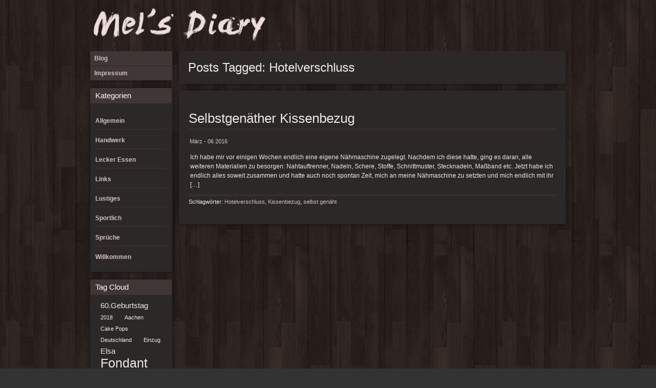

--- FILE ---
content_type: text/html; charset=UTF-8
request_url: https://www.mels-diary.de/tag/hotelverschluss/
body_size: 8155
content:
<!DOCTYPE html>
<html lang="de">
<head>
<meta charset="UTF-8"/>
<meta name="viewport" content="initial-scale=1,user-scalable=no,maximum-scale=1">
<link rel="pingback" href="https://www.mels-diary.de/xmlrpc.php" />
<title>Hotelverschluss &#8211; Mel&#039;s Diary</title>
<meta name='robots' content='max-image-preview:large' />
<link rel="alternate" type="application/rss+xml" title="Mel&#039;s Diary &raquo; Feed" href="https://www.mels-diary.de/feed/" />
<link rel="alternate" type="application/rss+xml" title="Mel&#039;s Diary &raquo; Kommentar-Feed" href="https://www.mels-diary.de/comments/feed/" />
<link rel="alternate" type="application/rss+xml" title="Mel&#039;s Diary &raquo; Hotelverschluss Schlagwort-Feed" href="https://www.mels-diary.de/tag/hotelverschluss/feed/" />
<style id='wp-img-auto-sizes-contain-inline-css' type='text/css'>
img:is([sizes=auto i],[sizes^="auto," i]){contain-intrinsic-size:3000px 1500px}
/*# sourceURL=wp-img-auto-sizes-contain-inline-css */
</style>
<style id='wp-emoji-styles-inline-css' type='text/css'>

	img.wp-smiley, img.emoji {
		display: inline !important;
		border: none !important;
		box-shadow: none !important;
		height: 1em !important;
		width: 1em !important;
		margin: 0 0.07em !important;
		vertical-align: -0.1em !important;
		background: none !important;
		padding: 0 !important;
	}
/*# sourceURL=wp-emoji-styles-inline-css */
</style>
<style id='wp-block-library-inline-css' type='text/css'>
:root{--wp-block-synced-color:#7a00df;--wp-block-synced-color--rgb:122,0,223;--wp-bound-block-color:var(--wp-block-synced-color);--wp-editor-canvas-background:#ddd;--wp-admin-theme-color:#007cba;--wp-admin-theme-color--rgb:0,124,186;--wp-admin-theme-color-darker-10:#006ba1;--wp-admin-theme-color-darker-10--rgb:0,107,160.5;--wp-admin-theme-color-darker-20:#005a87;--wp-admin-theme-color-darker-20--rgb:0,90,135;--wp-admin-border-width-focus:2px}@media (min-resolution:192dpi){:root{--wp-admin-border-width-focus:1.5px}}.wp-element-button{cursor:pointer}:root .has-very-light-gray-background-color{background-color:#eee}:root .has-very-dark-gray-background-color{background-color:#313131}:root .has-very-light-gray-color{color:#eee}:root .has-very-dark-gray-color{color:#313131}:root .has-vivid-green-cyan-to-vivid-cyan-blue-gradient-background{background:linear-gradient(135deg,#00d084,#0693e3)}:root .has-purple-crush-gradient-background{background:linear-gradient(135deg,#34e2e4,#4721fb 50%,#ab1dfe)}:root .has-hazy-dawn-gradient-background{background:linear-gradient(135deg,#faaca8,#dad0ec)}:root .has-subdued-olive-gradient-background{background:linear-gradient(135deg,#fafae1,#67a671)}:root .has-atomic-cream-gradient-background{background:linear-gradient(135deg,#fdd79a,#004a59)}:root .has-nightshade-gradient-background{background:linear-gradient(135deg,#330968,#31cdcf)}:root .has-midnight-gradient-background{background:linear-gradient(135deg,#020381,#2874fc)}:root{--wp--preset--font-size--normal:16px;--wp--preset--font-size--huge:42px}.has-regular-font-size{font-size:1em}.has-larger-font-size{font-size:2.625em}.has-normal-font-size{font-size:var(--wp--preset--font-size--normal)}.has-huge-font-size{font-size:var(--wp--preset--font-size--huge)}.has-text-align-center{text-align:center}.has-text-align-left{text-align:left}.has-text-align-right{text-align:right}.has-fit-text{white-space:nowrap!important}#end-resizable-editor-section{display:none}.aligncenter{clear:both}.items-justified-left{justify-content:flex-start}.items-justified-center{justify-content:center}.items-justified-right{justify-content:flex-end}.items-justified-space-between{justify-content:space-between}.screen-reader-text{border:0;clip-path:inset(50%);height:1px;margin:-1px;overflow:hidden;padding:0;position:absolute;width:1px;word-wrap:normal!important}.screen-reader-text:focus{background-color:#ddd;clip-path:none;color:#444;display:block;font-size:1em;height:auto;left:5px;line-height:normal;padding:15px 23px 14px;text-decoration:none;top:5px;width:auto;z-index:100000}html :where(.has-border-color){border-style:solid}html :where([style*=border-top-color]){border-top-style:solid}html :where([style*=border-right-color]){border-right-style:solid}html :where([style*=border-bottom-color]){border-bottom-style:solid}html :where([style*=border-left-color]){border-left-style:solid}html :where([style*=border-width]){border-style:solid}html :where([style*=border-top-width]){border-top-style:solid}html :where([style*=border-right-width]){border-right-style:solid}html :where([style*=border-bottom-width]){border-bottom-style:solid}html :where([style*=border-left-width]){border-left-style:solid}html :where(img[class*=wp-image-]){height:auto;max-width:100%}:where(figure){margin:0 0 1em}html :where(.is-position-sticky){--wp-admin--admin-bar--position-offset:var(--wp-admin--admin-bar--height,0px)}@media screen and (max-width:600px){html :where(.is-position-sticky){--wp-admin--admin-bar--position-offset:0px}}

/*# sourceURL=wp-block-library-inline-css */
</style><style id='global-styles-inline-css' type='text/css'>
:root{--wp--preset--aspect-ratio--square: 1;--wp--preset--aspect-ratio--4-3: 4/3;--wp--preset--aspect-ratio--3-4: 3/4;--wp--preset--aspect-ratio--3-2: 3/2;--wp--preset--aspect-ratio--2-3: 2/3;--wp--preset--aspect-ratio--16-9: 16/9;--wp--preset--aspect-ratio--9-16: 9/16;--wp--preset--color--black: #000000;--wp--preset--color--cyan-bluish-gray: #abb8c3;--wp--preset--color--white: #ffffff;--wp--preset--color--pale-pink: #f78da7;--wp--preset--color--vivid-red: #cf2e2e;--wp--preset--color--luminous-vivid-orange: #ff6900;--wp--preset--color--luminous-vivid-amber: #fcb900;--wp--preset--color--light-green-cyan: #7bdcb5;--wp--preset--color--vivid-green-cyan: #00d084;--wp--preset--color--pale-cyan-blue: #8ed1fc;--wp--preset--color--vivid-cyan-blue: #0693e3;--wp--preset--color--vivid-purple: #9b51e0;--wp--preset--gradient--vivid-cyan-blue-to-vivid-purple: linear-gradient(135deg,rgb(6,147,227) 0%,rgb(155,81,224) 100%);--wp--preset--gradient--light-green-cyan-to-vivid-green-cyan: linear-gradient(135deg,rgb(122,220,180) 0%,rgb(0,208,130) 100%);--wp--preset--gradient--luminous-vivid-amber-to-luminous-vivid-orange: linear-gradient(135deg,rgb(252,185,0) 0%,rgb(255,105,0) 100%);--wp--preset--gradient--luminous-vivid-orange-to-vivid-red: linear-gradient(135deg,rgb(255,105,0) 0%,rgb(207,46,46) 100%);--wp--preset--gradient--very-light-gray-to-cyan-bluish-gray: linear-gradient(135deg,rgb(238,238,238) 0%,rgb(169,184,195) 100%);--wp--preset--gradient--cool-to-warm-spectrum: linear-gradient(135deg,rgb(74,234,220) 0%,rgb(151,120,209) 20%,rgb(207,42,186) 40%,rgb(238,44,130) 60%,rgb(251,105,98) 80%,rgb(254,248,76) 100%);--wp--preset--gradient--blush-light-purple: linear-gradient(135deg,rgb(255,206,236) 0%,rgb(152,150,240) 100%);--wp--preset--gradient--blush-bordeaux: linear-gradient(135deg,rgb(254,205,165) 0%,rgb(254,45,45) 50%,rgb(107,0,62) 100%);--wp--preset--gradient--luminous-dusk: linear-gradient(135deg,rgb(255,203,112) 0%,rgb(199,81,192) 50%,rgb(65,88,208) 100%);--wp--preset--gradient--pale-ocean: linear-gradient(135deg,rgb(255,245,203) 0%,rgb(182,227,212) 50%,rgb(51,167,181) 100%);--wp--preset--gradient--electric-grass: linear-gradient(135deg,rgb(202,248,128) 0%,rgb(113,206,126) 100%);--wp--preset--gradient--midnight: linear-gradient(135deg,rgb(2,3,129) 0%,rgb(40,116,252) 100%);--wp--preset--font-size--small: 13px;--wp--preset--font-size--medium: 20px;--wp--preset--font-size--large: 36px;--wp--preset--font-size--x-large: 42px;--wp--preset--spacing--20: 0.44rem;--wp--preset--spacing--30: 0.67rem;--wp--preset--spacing--40: 1rem;--wp--preset--spacing--50: 1.5rem;--wp--preset--spacing--60: 2.25rem;--wp--preset--spacing--70: 3.38rem;--wp--preset--spacing--80: 5.06rem;--wp--preset--shadow--natural: 6px 6px 9px rgba(0, 0, 0, 0.2);--wp--preset--shadow--deep: 12px 12px 50px rgba(0, 0, 0, 0.4);--wp--preset--shadow--sharp: 6px 6px 0px rgba(0, 0, 0, 0.2);--wp--preset--shadow--outlined: 6px 6px 0px -3px rgb(255, 255, 255), 6px 6px rgb(0, 0, 0);--wp--preset--shadow--crisp: 6px 6px 0px rgb(0, 0, 0);}:where(.is-layout-flex){gap: 0.5em;}:where(.is-layout-grid){gap: 0.5em;}body .is-layout-flex{display: flex;}.is-layout-flex{flex-wrap: wrap;align-items: center;}.is-layout-flex > :is(*, div){margin: 0;}body .is-layout-grid{display: grid;}.is-layout-grid > :is(*, div){margin: 0;}:where(.wp-block-columns.is-layout-flex){gap: 2em;}:where(.wp-block-columns.is-layout-grid){gap: 2em;}:where(.wp-block-post-template.is-layout-flex){gap: 1.25em;}:where(.wp-block-post-template.is-layout-grid){gap: 1.25em;}.has-black-color{color: var(--wp--preset--color--black) !important;}.has-cyan-bluish-gray-color{color: var(--wp--preset--color--cyan-bluish-gray) !important;}.has-white-color{color: var(--wp--preset--color--white) !important;}.has-pale-pink-color{color: var(--wp--preset--color--pale-pink) !important;}.has-vivid-red-color{color: var(--wp--preset--color--vivid-red) !important;}.has-luminous-vivid-orange-color{color: var(--wp--preset--color--luminous-vivid-orange) !important;}.has-luminous-vivid-amber-color{color: var(--wp--preset--color--luminous-vivid-amber) !important;}.has-light-green-cyan-color{color: var(--wp--preset--color--light-green-cyan) !important;}.has-vivid-green-cyan-color{color: var(--wp--preset--color--vivid-green-cyan) !important;}.has-pale-cyan-blue-color{color: var(--wp--preset--color--pale-cyan-blue) !important;}.has-vivid-cyan-blue-color{color: var(--wp--preset--color--vivid-cyan-blue) !important;}.has-vivid-purple-color{color: var(--wp--preset--color--vivid-purple) !important;}.has-black-background-color{background-color: var(--wp--preset--color--black) !important;}.has-cyan-bluish-gray-background-color{background-color: var(--wp--preset--color--cyan-bluish-gray) !important;}.has-white-background-color{background-color: var(--wp--preset--color--white) !important;}.has-pale-pink-background-color{background-color: var(--wp--preset--color--pale-pink) !important;}.has-vivid-red-background-color{background-color: var(--wp--preset--color--vivid-red) !important;}.has-luminous-vivid-orange-background-color{background-color: var(--wp--preset--color--luminous-vivid-orange) !important;}.has-luminous-vivid-amber-background-color{background-color: var(--wp--preset--color--luminous-vivid-amber) !important;}.has-light-green-cyan-background-color{background-color: var(--wp--preset--color--light-green-cyan) !important;}.has-vivid-green-cyan-background-color{background-color: var(--wp--preset--color--vivid-green-cyan) !important;}.has-pale-cyan-blue-background-color{background-color: var(--wp--preset--color--pale-cyan-blue) !important;}.has-vivid-cyan-blue-background-color{background-color: var(--wp--preset--color--vivid-cyan-blue) !important;}.has-vivid-purple-background-color{background-color: var(--wp--preset--color--vivid-purple) !important;}.has-black-border-color{border-color: var(--wp--preset--color--black) !important;}.has-cyan-bluish-gray-border-color{border-color: var(--wp--preset--color--cyan-bluish-gray) !important;}.has-white-border-color{border-color: var(--wp--preset--color--white) !important;}.has-pale-pink-border-color{border-color: var(--wp--preset--color--pale-pink) !important;}.has-vivid-red-border-color{border-color: var(--wp--preset--color--vivid-red) !important;}.has-luminous-vivid-orange-border-color{border-color: var(--wp--preset--color--luminous-vivid-orange) !important;}.has-luminous-vivid-amber-border-color{border-color: var(--wp--preset--color--luminous-vivid-amber) !important;}.has-light-green-cyan-border-color{border-color: var(--wp--preset--color--light-green-cyan) !important;}.has-vivid-green-cyan-border-color{border-color: var(--wp--preset--color--vivid-green-cyan) !important;}.has-pale-cyan-blue-border-color{border-color: var(--wp--preset--color--pale-cyan-blue) !important;}.has-vivid-cyan-blue-border-color{border-color: var(--wp--preset--color--vivid-cyan-blue) !important;}.has-vivid-purple-border-color{border-color: var(--wp--preset--color--vivid-purple) !important;}.has-vivid-cyan-blue-to-vivid-purple-gradient-background{background: var(--wp--preset--gradient--vivid-cyan-blue-to-vivid-purple) !important;}.has-light-green-cyan-to-vivid-green-cyan-gradient-background{background: var(--wp--preset--gradient--light-green-cyan-to-vivid-green-cyan) !important;}.has-luminous-vivid-amber-to-luminous-vivid-orange-gradient-background{background: var(--wp--preset--gradient--luminous-vivid-amber-to-luminous-vivid-orange) !important;}.has-luminous-vivid-orange-to-vivid-red-gradient-background{background: var(--wp--preset--gradient--luminous-vivid-orange-to-vivid-red) !important;}.has-very-light-gray-to-cyan-bluish-gray-gradient-background{background: var(--wp--preset--gradient--very-light-gray-to-cyan-bluish-gray) !important;}.has-cool-to-warm-spectrum-gradient-background{background: var(--wp--preset--gradient--cool-to-warm-spectrum) !important;}.has-blush-light-purple-gradient-background{background: var(--wp--preset--gradient--blush-light-purple) !important;}.has-blush-bordeaux-gradient-background{background: var(--wp--preset--gradient--blush-bordeaux) !important;}.has-luminous-dusk-gradient-background{background: var(--wp--preset--gradient--luminous-dusk) !important;}.has-pale-ocean-gradient-background{background: var(--wp--preset--gradient--pale-ocean) !important;}.has-electric-grass-gradient-background{background: var(--wp--preset--gradient--electric-grass) !important;}.has-midnight-gradient-background{background: var(--wp--preset--gradient--midnight) !important;}.has-small-font-size{font-size: var(--wp--preset--font-size--small) !important;}.has-medium-font-size{font-size: var(--wp--preset--font-size--medium) !important;}.has-large-font-size{font-size: var(--wp--preset--font-size--large) !important;}.has-x-large-font-size{font-size: var(--wp--preset--font-size--x-large) !important;}
/*# sourceURL=global-styles-inline-css */
</style>

<style id='classic-theme-styles-inline-css' type='text/css'>
/*! This file is auto-generated */
.wp-block-button__link{color:#fff;background-color:#32373c;border-radius:9999px;box-shadow:none;text-decoration:none;padding:calc(.667em + 2px) calc(1.333em + 2px);font-size:1.125em}.wp-block-file__button{background:#32373c;color:#fff;text-decoration:none}
/*# sourceURL=/wp-includes/css/classic-themes.min.css */
</style>
<link rel='stylesheet' id='main_style-css' href='https://www.mels-diary.de/wp-content/themes/mountain-creek/style.css?ver=6.9' type='text/css' media='all' />
<link rel='stylesheet' id='responsive_style-css' href='https://www.mels-diary.de/wp-content/themes/mountain-creek/responsive.css?ver=6.9' type='text/css' media='all' />
<script type="text/javascript" src="https://www.mels-diary.de/wp-includes/js/jquery/jquery.min.js?ver=3.7.1" id="jquery-core-js"></script>
<script type="text/javascript" src="https://www.mels-diary.de/wp-includes/js/jquery/jquery-migrate.min.js?ver=3.4.1" id="jquery-migrate-js"></script>
<link rel="https://api.w.org/" href="https://www.mels-diary.de/wp-json/" /><link rel="alternate" title="JSON" type="application/json" href="https://www.mels-diary.de/wp-json/wp/v2/tags/25" /><link rel="EditURI" type="application/rsd+xml" title="RSD" href="https://www.mels-diary.de/xmlrpc.php?rsd" />
<meta name="generator" content="WordPress 6.9" />
<style type="text/css" id="custom-background-css">
body.custom-background { background-image: url("https://www.mels-diary.de/wp-content/themes/mountain-creek/images/mc/back.png"); background-position: left top; background-size: auto; background-repeat: repeat; background-attachment: fixed; }
</style>
	</head>
<body class="archive tag tag-hotelverschluss tag-25 custom-background wp-theme-mountain-creek">
<div id="wrapper">
      <div id="header">
      	<a href="https://www.mels-diary.de">
			<img src="https://www.mels-diary.de/wp-content/uploads/2013/11/cropped-mels-diary.png" width="430" height="68" alt="Mel&#039;s Diary" />
            </a>                               
            <div class="header-bot">
                  <div class="social"><ul>
<li class="page_item page-item-16"><a href="https://www.mels-diary.de/impressum/">Impressum</a></li>
</ul></div>
            </div>            
            	<div class="sidebar hide-large">
					<a href="#" id="pull">
						Menu					</a>
            <ul id="menu-navigation" class="sidebar-nav rounds"><li id="menu-item-43" class="menu-item menu-item-type-custom menu-item-object-custom menu-item-43"><a href="/"><span class="screen-reader-text">Blog</span></a></li>
<li id="menu-item-42" class="menu-item menu-item-type-post_type menu-item-object-page menu-item-42"><a href="https://www.mels-diary.de/impressum/"><span class="screen-reader-text">Impressum</span></a></li>
</ul>            </div>
      </div>      
	<div id="container">                       
			<div id="content">
				<div class="col-two"> 
					<div class="post-wrap rounds">
						<div class="postcat rounds">
						   <h2>
							   Posts Tagged: Hotelverschluss						   </h2>  
					    </div>
	  			   </div>                                                                                 
	  			   	  			   		<div class="post-wrap rounds">
		  			   		<div class="post rounds">
			  			   		<h2>
			  			   			<a href="https://www.mels-diary.de/selbstgenaether-kissenbezug/">
			  			   				Selbstgenäther Kissenbezug			  			   			</a>
			  			   		</h2>
			  			   		<p class="meta-common">
			  			   			März - 06 2016			  			   		</p>
			  			   		<div style="clear:both"></div>
			  			   			<div class="post-data">
				  			   							  			   			<p>Ich habe mir vor einigen Wochen endlich eine eigene Nähmaschine zugelegt. Nachdem ich diese hatte, ging es daran, alle weiteren Materialien zu besorgen: Nahtauftrenner, Nadeln, Schere, Stoffe, Schnittmuster, Stecknadeln, Maßband etc. Jetzt habe ich endlich alles soweit zusammen und hatte auch noch spontan Zeit, mich an meine Nähmaschine zu setzten und mich endlich mit ihr [&hellip;]</p>
				  			   			<div style="clear:both"></div>
	                                </div>
	                                 <div class="tags">
	                                 	Schlagwörter: <a href="https://www.mels-diary.de/tag/hotelverschluss/" rel="tag">Hotelverschluss</a>, <a href="https://www.mels-diary.de/tag/kissenbezug/" rel="tag">Kissenbezug</a>, <a href="https://www.mels-diary.de/tag/selbst-genaeht/" rel="tag">selbst genäht</a>	                                 </div>     
	                              </div>
	                        </div>
                       		               <span  style="float:right;">
					   					  </span>
					        
                  	</div>              
                  <div class="col-one">
                  	 <div class="sidebar">
	<ul id="menu-navigation-1" class="sidebar-nav rounds hide-small"><li class="menu-item menu-item-type-custom menu-item-object-custom menu-item-43"><a href="/">Blog</a></li>
<li class="menu-item menu-item-type-post_type menu-item-object-page menu-item-42"><a href="https://www.mels-diary.de/impressum/">Impressum</a></li>
</ul>	<div class="hot-news rounds"><h4>Kategorien</h4>
			<ul>
					<li class="cat-item cat-item-1"><a href="https://www.mels-diary.de/category/allgemein/">Allgemein</a>
</li>
	<li class="cat-item cat-item-15"><a href="https://www.mels-diary.de/category/handwerk/">Handwerk</a>
</li>
	<li class="cat-item cat-item-3"><a href="https://www.mels-diary.de/category/lecker-essen/">Lecker Essen</a>
</li>
	<li class="cat-item cat-item-14"><a href="https://www.mels-diary.de/category/links/">Links</a>
</li>
	<li class="cat-item cat-item-6"><a href="https://www.mels-diary.de/category/lustiges/">Lustiges</a>
</li>
	<li class="cat-item cat-item-12"><a href="https://www.mels-diary.de/category/sportlich/">Sportlich</a>
</li>
	<li class="cat-item cat-item-13"><a href="https://www.mels-diary.de/category/sprueche/">Sprüche</a>
</li>
	<li class="cat-item cat-item-2"><a href="https://www.mels-diary.de/category/willkommen/">Willkommen</a>
</li>
			</ul>

			</div><div class="hot-news rounds"><h4>Tag Cloud</h4><div class="tagcloud"><a href="https://www.mels-diary.de/tag/60-geburtstag/" class="tag-cloud-link tag-link-27 tag-link-position-1" style="font-size: 11.6pt;" aria-label="60.Geburtstag (2 Einträge)">60.Geburtstag</a>
<a href="https://www.mels-diary.de/tag/2018/" class="tag-cloud-link tag-link-70 tag-link-position-2" style="font-size: 8pt;" aria-label="2018 (1 Eintrag)">2018</a>
<a href="https://www.mels-diary.de/tag/aachen/" class="tag-cloud-link tag-link-69 tag-link-position-3" style="font-size: 8pt;" aria-label="Aachen (1 Eintrag)">Aachen</a>
<a href="https://www.mels-diary.de/tag/cake-pops/" class="tag-cloud-link tag-link-45 tag-link-position-4" style="font-size: 8pt;" aria-label="Cake Pops (1 Eintrag)">Cake Pops</a>
<a href="https://www.mels-diary.de/tag/deutschland/" class="tag-cloud-link tag-link-64 tag-link-position-5" style="font-size: 8pt;" aria-label="Deutschland (1 Eintrag)">Deutschland</a>
<a href="https://www.mels-diary.de/tag/einzug/" class="tag-cloud-link tag-link-31 tag-link-position-6" style="font-size: 8pt;" aria-label="Einzug (1 Eintrag)">Einzug</a>
<a href="https://www.mels-diary.de/tag/elsa/" class="tag-cloud-link tag-link-47 tag-link-position-7" style="font-size: 11.6pt;" aria-label="Elsa (2 Einträge)">Elsa</a>
<a href="https://www.mels-diary.de/tag/fondant/" class="tag-cloud-link tag-link-52 tag-link-position-8" style="font-size: 19pt;" aria-label="Fondant (6 Einträge)">Fondant</a>
<a href="https://www.mels-diary.de/tag/fondanttorte/" class="tag-cloud-link tag-link-26 tag-link-position-9" style="font-size: 22pt;" aria-label="Fondanttorte (9 Einträge)">Fondanttorte</a>
<a href="https://www.mels-diary.de/tag/fontanttorte/" class="tag-cloud-link tag-link-56 tag-link-position-10" style="font-size: 8pt;" aria-label="Fontanttorte (1 Eintrag)">Fontanttorte</a>
<a href="https://www.mels-diary.de/tag/frozen/" class="tag-cloud-link tag-link-46 tag-link-position-11" style="font-size: 11.6pt;" aria-label="Frozen (2 Einträge)">Frozen</a>
<a href="https://www.mels-diary.de/tag/fruehlingskuchen/" class="tag-cloud-link tag-link-50 tag-link-position-12" style="font-size: 8pt;" aria-label="Frühlingskuchen (1 Eintrag)">Frühlingskuchen</a>
<a href="https://www.mels-diary.de/tag/fussball/" class="tag-cloud-link tag-link-63 tag-link-position-13" style="font-size: 8pt;" aria-label="Fußball (1 Eintrag)">Fußball</a>
<a href="https://www.mels-diary.de/tag/geburtstag/" class="tag-cloud-link tag-link-29 tag-link-position-14" style="font-size: 17.6pt;" aria-label="Geburtstag (5 Einträge)">Geburtstag</a>
<a href="https://www.mels-diary.de/tag/geburtstagstorte/" class="tag-cloud-link tag-link-55 tag-link-position-15" style="font-size: 8pt;" aria-label="Geburtstagstorte (1 Eintrag)">Geburtstagstorte</a>
<a href="https://www.mels-diary.de/tag/haus/" class="tag-cloud-link tag-link-32 tag-link-position-16" style="font-size: 8pt;" aria-label="Haus (1 Eintrag)">Haus</a>
<a href="https://www.mels-diary.de/tag/hotelverschluss/" class="tag-cloud-link tag-link-25 tag-link-position-17" style="font-size: 8pt;" aria-label="Hotelverschluss (1 Eintrag)">Hotelverschluss</a>
<a href="https://www.mels-diary.de/tag/jeans/" class="tag-cloud-link tag-link-18 tag-link-position-18" style="font-size: 8pt;" aria-label="Jeans (1 Eintrag)">Jeans</a>
<a href="https://www.mels-diary.de/tag/jeanstasche/" class="tag-cloud-link tag-link-16 tag-link-position-19" style="font-size: 8pt;" aria-label="Jeanstasche (1 Eintrag)">Jeanstasche</a>
<a href="https://www.mels-diary.de/tag/kaffee/" class="tag-cloud-link tag-link-7 tag-link-position-20" style="font-size: 8pt;" aria-label="Kaffee (1 Eintrag)">Kaffee</a>
<a href="https://www.mels-diary.de/tag/kissenbezug/" class="tag-cloud-link tag-link-23 tag-link-position-21" style="font-size: 14pt;" aria-label="Kissenbezug (3 Einträge)">Kissenbezug</a>
<a href="https://www.mels-diary.de/tag/kommunion/" class="tag-cloud-link tag-link-54 tag-link-position-22" style="font-size: 8pt;" aria-label="Kommunion (1 Eintrag)">Kommunion</a>
<a href="https://www.mels-diary.de/tag/kreativ/" class="tag-cloud-link tag-link-19 tag-link-position-23" style="font-size: 8pt;" aria-label="kreativ (1 Eintrag)">kreativ</a>
<a href="https://www.mels-diary.de/tag/kuchen/" class="tag-cloud-link tag-link-53 tag-link-position-24" style="font-size: 16pt;" aria-label="Kuchen (4 Einträge)">Kuchen</a>
<a href="https://www.mels-diary.de/tag/koerperwelten/" class="tag-cloud-link tag-link-68 tag-link-position-25" style="font-size: 8pt;" aria-label="Körperwelten (1 Eintrag)">Körperwelten</a>
<a href="https://www.mels-diary.de/tag/mathelehrer/" class="tag-cloud-link tag-link-58 tag-link-position-26" style="font-size: 8pt;" aria-label="Mathelehrer (1 Eintrag)">Mathelehrer</a>
<a href="https://www.mels-diary.de/tag/organiser/" class="tag-cloud-link tag-link-20 tag-link-position-27" style="font-size: 8pt;" aria-label="Organiser (1 Eintrag)">Organiser</a>
<a href="https://www.mels-diary.de/tag/pferd/" class="tag-cloud-link tag-link-66 tag-link-position-28" style="font-size: 8pt;" aria-label="Pferd (1 Eintrag)">Pferd</a>
<a href="https://www.mels-diary.de/tag/ruhestand/" class="tag-cloud-link tag-link-60 tag-link-position-29" style="font-size: 8pt;" aria-label="Ruhestand (1 Eintrag)">Ruhestand</a>
<a href="https://www.mels-diary.de/tag/schmetterlinge/" class="tag-cloud-link tag-link-28 tag-link-position-30" style="font-size: 8pt;" aria-label="Schmetterlinge (1 Eintrag)">Schmetterlinge</a>
<a href="https://www.mels-diary.de/tag/schmetterlingskuchen/" class="tag-cloud-link tag-link-51 tag-link-position-31" style="font-size: 8pt;" aria-label="Schmetterlingskuchen (1 Eintrag)">Schmetterlingskuchen</a>
<a href="https://www.mels-diary.de/tag/schultuete/" class="tag-cloud-link tag-link-65 tag-link-position-32" style="font-size: 8pt;" aria-label="Schultüte (1 Eintrag)">Schultüte</a>
<a href="https://www.mels-diary.de/tag/scrabbel/" class="tag-cloud-link tag-link-59 tag-link-position-33" style="font-size: 8pt;" aria-label="Scrabbel (1 Eintrag)">Scrabbel</a>
<a href="https://www.mels-diary.de/tag/selber-machen/" class="tag-cloud-link tag-link-21 tag-link-position-34" style="font-size: 21pt;" aria-label="selber machen (8 Einträge)">selber machen</a>
<a href="https://www.mels-diary.de/tag/selber-naehen/" class="tag-cloud-link tag-link-17 tag-link-position-35" style="font-size: 11.6pt;" aria-label="selber nähen (2 Einträge)">selber nähen</a>
<a href="https://www.mels-diary.de/tag/selbst-genaegt/" class="tag-cloud-link tag-link-49 tag-link-position-36" style="font-size: 8pt;" aria-label="selbst genägt (1 Eintrag)">selbst genägt</a>
<a href="https://www.mels-diary.de/tag/selbst-genaeht/" class="tag-cloud-link tag-link-24 tag-link-position-37" style="font-size: 14pt;" aria-label="selbst genäht (3 Einträge)">selbst genäht</a>
<a href="https://www.mels-diary.de/tag/sportlehrer/" class="tag-cloud-link tag-link-57 tag-link-position-38" style="font-size: 8pt;" aria-label="Sportlehrer (1 Eintrag)">Sportlehrer</a>
<a href="https://www.mels-diary.de/tag/sprache/" class="tag-cloud-link tag-link-61 tag-link-position-39" style="font-size: 8pt;" aria-label="Sprache (1 Eintrag)">Sprache</a>
<a href="https://www.mels-diary.de/tag/star-wars/" class="tag-cloud-link tag-link-30 tag-link-position-40" style="font-size: 8pt;" aria-label="Star Wars (1 Eintrag)">Star Wars</a>
<a href="https://www.mels-diary.de/tag/strasse/" class="tag-cloud-link tag-link-48 tag-link-position-41" style="font-size: 8pt;" aria-label="Straße (1 Eintrag)">Straße</a>
<a href="https://www.mels-diary.de/tag/torte/" class="tag-cloud-link tag-link-67 tag-link-position-42" style="font-size: 8pt;" aria-label="Torte (1 Eintrag)">Torte</a>
<a href="https://www.mels-diary.de/tag/wimpelkette/" class="tag-cloud-link tag-link-22 tag-link-position-43" style="font-size: 11.6pt;" aria-label="Wimpelkette (2 Einträge)">Wimpelkette</a>
<a href="https://www.mels-diary.de/tag/worte/" class="tag-cloud-link tag-link-62 tag-link-position-44" style="font-size: 8pt;" aria-label="Worte (1 Eintrag)">Worte</a>
<a href="https://www.mels-diary.de/tag/zeichen/" class="tag-cloud-link tag-link-9 tag-link-position-45" style="font-size: 8pt;" aria-label="Zeichen (1 Eintrag)">Zeichen</a></div>
</div></div>
   
                  </div>
            </div>
                     
      </div>
<div id="footer" class="rounds">
	<div id="foot" class="rounds">
		<div style="clear:both"></div>
			<p><a href="">Mel&#039;s Diary</a> byGorilla Themes</p>
		</div>            	
	</div>
</div>
<script type="speculationrules">
{"prefetch":[{"source":"document","where":{"and":[{"href_matches":"/*"},{"not":{"href_matches":["/wp-*.php","/wp-admin/*","/wp-content/uploads/*","/wp-content/*","/wp-content/plugins/*","/wp-content/themes/mountain-creek/*","/*\\?(.+)"]}},{"not":{"selector_matches":"a[rel~=\"nofollow\"]"}},{"not":{"selector_matches":".no-prefetch, .no-prefetch a"}}]},"eagerness":"conservative"}]}
</script>
<script type="text/javascript" src="https://www.mels-diary.de/wp-content/themes/mountain-creek/js/script.js?ver=6.9" id="script-js"></script>
<script type="text/javascript" src="https://www.mels-diary.de/wp-content/themes/mountain-creek/js/responsive.js?ver=6.9" id="responsive-js"></script>
<script id="wp-emoji-settings" type="application/json">
{"baseUrl":"https://s.w.org/images/core/emoji/17.0.2/72x72/","ext":".png","svgUrl":"https://s.w.org/images/core/emoji/17.0.2/svg/","svgExt":".svg","source":{"concatemoji":"https://www.mels-diary.de/wp-includes/js/wp-emoji-release.min.js?ver=6.9"}}
</script>
<script type="module">
/* <![CDATA[ */
/*! This file is auto-generated */
const a=JSON.parse(document.getElementById("wp-emoji-settings").textContent),o=(window._wpemojiSettings=a,"wpEmojiSettingsSupports"),s=["flag","emoji"];function i(e){try{var t={supportTests:e,timestamp:(new Date).valueOf()};sessionStorage.setItem(o,JSON.stringify(t))}catch(e){}}function c(e,t,n){e.clearRect(0,0,e.canvas.width,e.canvas.height),e.fillText(t,0,0);t=new Uint32Array(e.getImageData(0,0,e.canvas.width,e.canvas.height).data);e.clearRect(0,0,e.canvas.width,e.canvas.height),e.fillText(n,0,0);const a=new Uint32Array(e.getImageData(0,0,e.canvas.width,e.canvas.height).data);return t.every((e,t)=>e===a[t])}function p(e,t){e.clearRect(0,0,e.canvas.width,e.canvas.height),e.fillText(t,0,0);var n=e.getImageData(16,16,1,1);for(let e=0;e<n.data.length;e++)if(0!==n.data[e])return!1;return!0}function u(e,t,n,a){switch(t){case"flag":return n(e,"\ud83c\udff3\ufe0f\u200d\u26a7\ufe0f","\ud83c\udff3\ufe0f\u200b\u26a7\ufe0f")?!1:!n(e,"\ud83c\udde8\ud83c\uddf6","\ud83c\udde8\u200b\ud83c\uddf6")&&!n(e,"\ud83c\udff4\udb40\udc67\udb40\udc62\udb40\udc65\udb40\udc6e\udb40\udc67\udb40\udc7f","\ud83c\udff4\u200b\udb40\udc67\u200b\udb40\udc62\u200b\udb40\udc65\u200b\udb40\udc6e\u200b\udb40\udc67\u200b\udb40\udc7f");case"emoji":return!a(e,"\ud83e\u1fac8")}return!1}function f(e,t,n,a){let r;const o=(r="undefined"!=typeof WorkerGlobalScope&&self instanceof WorkerGlobalScope?new OffscreenCanvas(300,150):document.createElement("canvas")).getContext("2d",{willReadFrequently:!0}),s=(o.textBaseline="top",o.font="600 32px Arial",{});return e.forEach(e=>{s[e]=t(o,e,n,a)}),s}function r(e){var t=document.createElement("script");t.src=e,t.defer=!0,document.head.appendChild(t)}a.supports={everything:!0,everythingExceptFlag:!0},new Promise(t=>{let n=function(){try{var e=JSON.parse(sessionStorage.getItem(o));if("object"==typeof e&&"number"==typeof e.timestamp&&(new Date).valueOf()<e.timestamp+604800&&"object"==typeof e.supportTests)return e.supportTests}catch(e){}return null}();if(!n){if("undefined"!=typeof Worker&&"undefined"!=typeof OffscreenCanvas&&"undefined"!=typeof URL&&URL.createObjectURL&&"undefined"!=typeof Blob)try{var e="postMessage("+f.toString()+"("+[JSON.stringify(s),u.toString(),c.toString(),p.toString()].join(",")+"));",a=new Blob([e],{type:"text/javascript"});const r=new Worker(URL.createObjectURL(a),{name:"wpTestEmojiSupports"});return void(r.onmessage=e=>{i(n=e.data),r.terminate(),t(n)})}catch(e){}i(n=f(s,u,c,p))}t(n)}).then(e=>{for(const n in e)a.supports[n]=e[n],a.supports.everything=a.supports.everything&&a.supports[n],"flag"!==n&&(a.supports.everythingExceptFlag=a.supports.everythingExceptFlag&&a.supports[n]);var t;a.supports.everythingExceptFlag=a.supports.everythingExceptFlag&&!a.supports.flag,a.supports.everything||((t=a.source||{}).concatemoji?r(t.concatemoji):t.wpemoji&&t.twemoji&&(r(t.twemoji),r(t.wpemoji)))});
//# sourceURL=https://www.mels-diary.de/wp-includes/js/wp-emoji-loader.min.js
/* ]]> */
</script>
</body>
</html>

--- FILE ---
content_type: text/css
request_url: https://www.mels-diary.de/wp-content/themes/mountain-creek/style.css?ver=6.9
body_size: 27999
content:
/*
Theme Name: Mountain Creek
Theme URI: http://gorillathemes.com/mountain-creek-free-wordpress-theme/
Author: Gorilla Themes
Author URI: http://gorillathemes.com
Description: Mountain Creek theme for WordPress, a responsive theme with custom slideshow and beautiful dark colors ideal for Hotels, Resorts and Winter Lodges.
Version: 1.1.4
License: GNU General Public License v3.0
License URI: http://www.gnu.org/licenses/gpl-3.0.html
Tags: brown, tan,two-columns, left-sidebar, custom-header, custom-menu, featured-images, translation-ready
Mountain Creek WordPress Theme, Copyright 2016 Gorilla Themes (email: support@gorillathemes.com)
This program is free software; you can redistribute it and/or modify it under the terms of the GNU General Public License version 3, as published by the Free Software Foundation.
*/
/*****CSS RESET*******/
html, body, div, span, applet, object, iframe,
h1, h2, h3, h4, h5, h6, p, blockquote, pre,
a, abbr, acronym, address, big, cite, code,
del, dfn, em, font, img, ins, kbd, q, s, samp,
small, strike, strong, sub, sup, tt, var,
b, u, i, center,
dl, dt, dd, 
fieldset, form, label, legend,
table, caption, tbody, tfoot, thead, tr, th, td {
    margin: 0;
    padding: 0;
    border: 0;
    outline: 0;
    font-size: 100%;
    vertical-align: baseline;
    background: transparent;
}

body {
    line-height: 1;
}

.sticky {
}

blockquote {
    margin: 1.5em 10px;
    padding: .5em 10px;
    quotes: "\201C""\201D""\2018""\2019";
    font-size: 1.2em;
    color: #cfc0c0;
}

blockquote:before {
    color: #cfc0c0;
    content: open-quote;
    font-size: 4em;
    line-height: .1em;
    margin-right: .25em;
    vertical-align: -.4em;
}

blockquote:after {
    color: #cfc0c0;
    content: close-quote;
    font-size: 4em;
    line-height: .1em;
    margin-left: .25em;
    vertical-align: -.5em;
}

blockquote p {
    display: inline;
}

table {
    line-height: 2;
    width: 100%;
}

td {
    border-top: 1px solid #746464;
    padding: 6px 10px 6px 0;
}

tbody, thead {
    padding: 5px;
    font-weight: bold;
}

th {
    text-transform: uppercase;
    font-size: 12px;
}

.col-two .post-wrap .post h2 {
    margin-top: 10px;
}

/* remember to define focus styles! */
:focus {
    outline: 0;
}

/* remember to highlight inserts somehow! */
ins {
    text-decoration: none;
}

del {
    text-decoration: line-through;
}

/* tables still need 'cellspacing="0"' in the markup */
table {
    border-collapse: collapse;
    border-spacing: 0;
    margin: 20px 0;
}

td {
    padding: 3px 0 0;
}

/* General Styles */
a {
    text-decoration: none;
    color: #cfc0c0;
}

body {
    color: #eaeaea!important;
    font: 13px Arial, sans-serif;
    line-height: 22px;
    background: #333 url(images/mc/back.png) top center repeat fixed;
}

h1,h2,h3,h4,h5,h6 {
    font-family: Georgia, "Times New Roman", Times, serif;
}

h1 {
    font-size: 30px;
}

h2 {
    font-size: 24px;
}

h3 {
    font-size: 18px;
}

h4 {
    font-size: 14px;
}

.ie8 h4 {
    font-size: 44px;
}

h5 {
    font-size: 12px;
}

h6 {
    font-size: 10px;
}

.rounds {
    -moz-border-radius: 3px;
    -webkit-border-radius: 3px;
    border-radius: 3px;
    overflow: hidden;
}

/** General Layout **/

#wrapper {
    width: 1000px;
    margin: 0px auto;
}

#header {
    width: 930px;
    height: 100px;
    margin: 0px auto 0px;
    position: relative;
}

#header img {
    padding-top: 15px;
}

#container {
    overflow: hidden;
    position: relative;
    z-index: 11;
    margin: 0 auto;
}

#container-blog {
    width: 964px;
    overflow: hidden;
    position: relative;
    z-index: 11;
}

.sidebar {
    width: 160px;
    float: left;
    margin: 0px 0px 0px 36px;
    z-index: 50;
}

#content {
    width: 752px;
    float: right;
    margin: 0px 36px 0px 0px;
    position: relative;
    z-index: 40;
}

#content-blog {
    width: 940px;
    float: right;
    margin: 0px 0px 0px 0px;
    position: relative;
    z-index: 40;
    margin: 0 auto;
}

#footer {
    margin: 0px 0px 0px 3px;
    height: 50px;
}

/** Header Styles **/

/*#header img { position: absolute; top: 14px; }*/
#header .title {
    position: absolute;
    top: 36px;
    left: 274px;
}

#header .header-bot {
    overflow: hidden;
    position: absolute;
    top: 10px;
    right: 10px;
    width: 600px;
}

#header .header-bot .social {
    float: right;
    overflow: hidden;
    height: 50px;
    position: relative;
    z-index: 12;
}

.ie7 #header .header-bot .social {
    top: 0px;
}

#header .header-bot .social li {
    width: 24px;
    height: 24px;
    float: left;
    padding: 0px;
    margin: 0px 0px 0px 9px;
    list-style: none;
}

#header .header-bot .social li a {
    display: inline-block;
    width: 24px;
    height: 24px;
    font-size: 0px;
    line-height: 0px;
}

#header .header-bot .social li.google a {
    background: url(images/social/google.png) no-repeat;
}

#header .header-bot .social li.vimeo a {
    background: url(images/social/vimeo.png) no-repeat;
}

#header .header-bot .social li.youtube a {
    background: url(images/social/youtube.png) no-repeat;
}

#header .header-bot .social li.facebook a {
    background: url(images/social/facebook.png) no-repeat;
}

#header .header-bot .social li.twitter a {
    background: url(images/social/twitter.png) no-repeat;
}

#header .header-bot .social li.flickr a {
    background: url(images/social/flickr.png) no-repeat;
}

#header .header-bot .social li.linkedin a {
    background: url(images/social/linkedin.png) no-repeat;
}

#header .header-bot .social li.pinterest a {
    background: url(images/social/pinterest.png) no-repeat;
}

#header .header-bot .social li.rss a {
    background: url(images/social/rss.png) no-repeat;
}

#header .header-bot .search {
    width: 300px;
    margin: 0px 0px 0px 15px;
    float: right;
}

#header .header-bot .search #s {
    width: 209px;
    height: 20px;
    padding: 3px 0px 3px 10px;
    color: #666;
    border: none;
    background: url(images/mc/search-field.png) no-repeat;
    vertical-align: bottom;
}

#header .header-bot .search #submit-search {
    width: 75px;
    height: 29px;
    background: url(images/mc/search-btn.png) left top no-repeat;
    border: none;
    position: relative;
    top: 0px;
    cursor: pointer;
}

#header .header-bot .search #submit-search:hover, #header .social li.search #submit-search:focus {
    background: url(images/mc/search-btn.png) left bottom no-repeat;
    cursor: pointer;
}

#searchform {
    padding: 10px;
}


/** Sidebar Styles **/

#searchform p input#s.field {
    background: #584747;
    color: #f1f1f1;
    width: 130px;
    margin: 0 0 5px 0;
    padding: 6px;
    -moz-border-radius: 3px;
    -webkit-border-radius: 3px;
    border-radius: 3px;
    border: none;
}

#searchform p input.submit {
    background: #413636;
    color: #eaeaea;
    border: 1px solid #332118;
    -moz-border-radius: 3px;
    -webkit-border-radius: 3px;
    border: none;
    padding: 6px;
    width: 60px;
}

#searchform p input.submit:hover {
    background: #594b4b;
    color: #eaeaea;
    border: 1px solid #332118;
    -moz-border-radius: 3px;
    -webkit-border-radius: 3px;
    border: none;
    padding: 6px;
    width: 60px;
    cursor: pointer;
}

#container .sidebar .sidebar-nav {
    padding: 0px 0px 0px;
    margin: 0px 0px 15px;
    background-color: #2d2828;
    overflow: visible;
    z-index: 51;
    -moz-box-shadow: 0px 0px 8px #111;
    -webkit-box-shadow: 0px 0px 8px #111;
    box-shadow: 0px 0px 8px #111;
}

.sidebar div {
    margin: 0px 0px 15px;
}

.sidebar .sidebar-nav ul {
    padding: 0;
    margin: 0;
}

.sidebar .sidebar-nav li {
    color: #eaeaea;
    background-color: #413636;
    height: auto;
    margin: 0px 0px 1px;
    position: relative;
    z-index: 52;
    list-style: none;

}

.sidebar .sidebar-nav li a {
    font: 12px  Arial, Helvetica, sans-serif;
    color: #cfc0c0;
    line-height: 28px;
    font-weight: bold;
    display: block;
    padding: 0px 8px 0px 8px;    
    -ms-word-wrap: break-word;
	word-wrap: break-word;
}

.sidebar .sidebar-nav ul li ul li {
    background: #413636;
    border-bottom: 1px solid #2d2828;
}

.sidebar-nav .current_page_item a {
    color: #eaeaea!important;
    text-decoration: none;
    cursor: pointer;
    background: #594b4b;
    display: block;
    height: auto;
}

.sidebar-nav .current-menu-item a {
    color: #eaeaea!important;
    text-decoration: none;
    cursor: pointer;
    background: #594b4b;
    display: block;
    height: auto;
}

.sidebar .sidebar-nav li ul {
    display: none;
    width: 155px;
    position: absolute;
    top: 0px;
    left: 160px;
    z-index: 200;
    border: none;
}

.sidebar .sidebar-nav li ul li {
    float: none;
    margin: 0px;
    height: auto;
    position: relative;
    background-color: #594b4b;
    color: #fff;
    border-bottom: 1px solid #413636;
}

.sidebar .sidebar-nav li ul li a {
    padding: 0px 25px 0px 15px;
}

.ie7 .sidebar .sidebar-nav li ul {
    left: 159px;
}

.ie7 .sidebar .sidebar-nav li ul li {
    margin: -6px 0px 0px;
}

.sidebar .hot-news {
    background: #2d2828;
    -moz-box-shadow: 0px 0px 8px #111;
    -webkit-box-shadow: 0px 0px 8px #111;
    box-shadow: 0px 0px 8px #111;
    color: #eaeaea;
}

.sidebar .hot-news h4 {
    width: 149px;
    height:auto;
    padding: 0px 0px 0px 10px;
    font: 15px Georgia, Arial, Helvetica, sans-serif;
    color: #fff;
    line-height: 30px;
    background: #413636;
}

.sidebar .hot-news ul {
    padding: 0px 10px 0px;
}

.sidebar .hot-news a {
    background: none!important;
    color: #eaeaea;
}

.sidebar .hot-news ul li {
    border-bottom: 1px solid #3f3535;
    padding: 10px 0px 5px;
    list-style: none;
    -ms-word-wrap: break-word;
	word-wrap: break-word;
}

.sidebar .hot-news ul li a {
    font: 12px arial, Geneva, sans-serif;
    line-height: 18px;
    color: #cfc0c0;
    font-weight: 600;
}

.sidebar .hot-news li a:hover, .sidebar .hot-news li a:focus {
    color: #cfc0c0;
    text-decoration: underline;
}

/** Content Styles **/
.photo-nav {
    width: 100px;
    float: left;
    display: block;
}

.photo-nav-sec {
    width: 100px;
    float: left;
    display: block;
}

.photo-nav-sec a {
    text-decoration: none!important;
    font-size: 12px;
}

.photo-nav a:hover {
    text-decoration: none!important;
    font-size: 12px;
    color: brown!important;
}

.photo-nav-sec a:hover {
    text-decoration: none!important;
    font-size: 12px;
    color: brown!important;
}

.gallery {
    margin: 0 auto!important;
    overflow: hidden;
    width: 100%;
}

.gallery .gallery-item {
    margin: 0 0px 16px 0;
    text-align: center;
}

.gallery img {
    border: none!important;
    background: none!important;
    width: 95%;
}

.gallery-item dd {
    padding: 10px;
}

.gallery .gallery-caption {
    margin-left: 0;
}

.gallery br {
    clear: both;
}

.col-2 {
    width: 50%;
}

.col-3 {
    width: 33.333%;
}

.col-4 {
    width: 25%;
}

.col-5 {
    width: 20%;
}

.col-6 {
    width: 16.666%;
}

.col-7 {
    width: 14.285%;
}

.col-8 {
    width: 12.5%;
}

.col-9 {
    width: 11.111%;
}

.col-two {
    width: 755px;
    float: right;
    position: relative;
}

.col-two .slider {
    position: relative;
    padding: 9px;
    margin: 0px 0px 15px;
    background: #2d2424;
    -moz-box-shadow: 1px 1px 8px #000;
    -webkit-box-shadow: 1px 1px 8px #000;
    box-shadow: 1px 1px 8px #000;
}

.col-two .slider .slides_container {
    position: relative;
    overflow: hidden;
    height: 309px;
    padding-left: 1px;
}

.col-two .slider .slidesjs-pagination {
    position: absolute;
    bottom: 8px;
    right: 20px;
    z-index: 100;
}

.col-two .slider .slidesjs-pagination li {
    float: left;
    margin: 0px 7px 0px 0px;
    list-style: none;
}

.col-two .slider .slidesjs-pagination li a {
    font-size: 0px;
    display: inline-block;
    width: 12px;
    height: 12px;
    background: url(images/mc/slider-bullit.png) no-repeat;
}

.col-two .slider .slidesjs-pagination li a.active {
    background: url(images/mc/slider-bullit-active.png) no-repeat;
}

.col-two .slider .slide {
    position: absolute;
    top: 0px;
    left: 0px;
    width: 743px;
    height: 291px;
    overflow: hidden;
}

.col-two .slider .slide img {
    -moz-border-radius: 3px;
    -webkit-border-radius: 3px;
    border-radius: 3px;
    overflow: hidden;
}

.col-two .slider .desc {
    width: 735px;
    height: 43px;
    padding: 8px 10px 0px;
    position: absolute;
    bottom: 0px;
    left: 0px;
    background: url(images/mc/slider-desc.png) repeat-x;
}

.col-two .slider .desc h4 {
    font-size: 22px;
    color: #fff;
    width: 480px;
    line-height: 38px;
    padding-left: 10px;
    font-weight: normal;
}

.col-two .post-wrap {
    background: #2d2828;
    padding: 9px;
    margin: 0px 0px 13px;
    -moz-box-shadow: 1px 1px 4px #000;
    -webkit-box-shadow: 1px 1px 8px #000;
    box-shadow: 0px 0px 8px #111;
}

.col-two .post-wrap .post {
    padding: 20px 10px 10px 10px;
    background: #2d2828;
    -ms-word-wrap: break-word;
	word-wrap: break-word;
}

.col-two .post-wrap .post h1 {
    font: 30px Georgia, Arial, Helvetica, sans-serif;
    padding: 10px 0px 10px 0px;
    border-bottom: double #3f3535;
    margin-bottom: 30px;
}

.col-two .post-wrap .post h2 {
    font: 26px Georgia, Arial, Helvetica, sans-serif;
    padding: 0px 0px 4px;
    border-bottom: double #3f3535;
    margin-bottom: 10px;
    -ms-word-wrap: break-word;
	word-wrap: break-word;
    
}

.col-two .post-wrap .post h2 a {
    font: 26px Georgia, Arial, Helvetica, sans-serif;
    color: #b7abab;
    padding: 0px 0px 10px;
}

.col-two .post-wrap .post .breadcrumb {
    padding: 0px;
    margin: 0;
    border: none;
}

.col-two .post-wrap .postcat h2 {
    font: 24px Georgia, Arial, Helvetica, sans-serif;
    padding: 0px 0px 0px;
}

.col-two .post-wrap .postcat {
    padding: 9px;
}

.col-two .post-wrap .post h2 a {
    color: #ece6e6;
}

.col-two .post-wrap .post h2 a:hover {
    color: #ece6e6;
    text-decoration: underline;
}

.col-two .post-wrap .post .meta {
    font-size: 11px;
    color: #ccc;
    line-height: 24px;
    margin: 0px 0px 2px;
}

.col-two .post-wrap .post .meta-common {
    float: left;
    font-size: 11px;
    color: #ccc;
    line-height: 24px;
    margin: 0px 0px 10px 2px;
}

.col-two .post .meta span {
    color: #cfc0c0;
}

.col-two .post .meta span a {
    color: #cfc0c0;
}

.col-two .post .post-data {
    font-size: 12px;
    color: #eaeaea;
    line-height: 18px;
    -ms-word-wrap: break-word;
	word-wrap: break-word;
}

.col-two .post .post-data p {
    margin: 0px 0px 10px;
    padding: 0 3px 0 3px;
}

.col-two .post .post-data img {
    -moz-border-radius: 3px;
    -webkit-border-radius: 3px;
    border-radius: 3px;
    overflow: hidden;
    display: block;
}

.col-two .post-wrap.single .post-data p {
    margin: 10px 0px 10px;
}

.col-two .post-wrap.single .post-data h2 {
    margin: 10px 0px 5px;
    border: none;
    padding: 0px;
}

.col-two .post-wrap.single .post-data img.alignleft {
    float: left;
    margin: 0px 10px 10px 0px;
}

.col-two .post-wrap.single .post-data img.alignright {
    float: right;
    margin: 0px 0px 10px 10px;
}

.col-two .post-wrap.single .post-data img.aligncenter {
    display: block;
    margin: 15px auto;
}

.col-two .post-wrap.single .post-data ul {
    padding: 0px 0px 0px 20px;
    margin: 15px 0px;
    list-style: disc inside;
}

.col-two .post-wrap.single .post-data ol {
    padding: 0px 0px 0px 20px;
    margin: 15px 0px;
    list-style: decimal inside;
}

.col-two .post .more-link {
    font-size: 12px;
    font-weight: bold;
    4
    color: #cfc0c0;
}

.col-two .post .readmore {
    font-size: 12px;
    display: block;
    font-weight: bold;
    color: #cfc0c0;
}

.col-two .post .cats {
    font-size: 11px;
    margin: 0px 0px 7px;
    padding: 0px 0px 7px;
    border-bottom: double #3f3535;
}

.col-two .post .cats span {
    display: inline-block;
    float: left;
    margin: 0px 5px 0px 0px;
}

.col-two .post-wrap.single .post .cats {
    border: none;
    border-top: double #3f3535;
    margin: 7px 0px 0px;
    padding: 7px 0px 0px;
}

.col-two .post .cats ul {
    overflow: hidden;
    list-style: none;
}

.col-two .post .cats li {
    float: left;
    margin: 0px 5px 0px 0px;
    list-style: none;
}

.col-two .post .cats a {
    color: #cfc0c0;
}

.col-two .post .catspage {
    font-size: 11px;
    margin: 0px 0px 7px;
    padding: 0px 0px 18px;
    border-bottom: double #3f3535;
}

.col-two .post .catspage span {
    display: inline-block;
    float: left;
    margin: 0px 5px 0px 0px;
}

.col-two .post-wrap.single .post .catspage {
    border: none;
    border-top: double #3f3535;
    ; margin: 7px 0px 0px;
    padding: 7px 0px 0px;
}

.col-two .post .catspage ul {
    overflow: hidden;
}

.col-two .post .catspage li {
    float: left;
    margin: 0px 5px 0px 0px;
    list-style: none;
}

.col-two .post .catspage a {
    color: #cfc0c0;
}

.col-two .post .tags {
    font-size: 11px;
    margin: 10px 0px 7px;
    padding: 0px 0px 7px;
    border-top: double #3f3535;
}

.col-two .post .tags span {
    display: inline-block;
    float: left;
    margin: 0px 5px 0px 0px;
}

.col-two .post-wrap.single .post .tags {
    border: none;
    border-top: double #3f3535;
    ; margin: 7px 0px 0px;
    padding: 7px 0px 0px;
}

.col-two .post .tags ul {
    overflow: hidden;
}

.col-two .post .tags li {
    float: left;
    margin: 0px 5px 0px 0px;
    list-style: none;
}

.col-two .post .tags a {
    color: #cfc0c0;
}

.col-two .post .post-data li {
    margin: 0px 5px 0px 0px;
}

.col-two #respond {
    clear: both;
}

.col-two #respond label {
    font: 12px arial, Geneva, sans-serif;
    color: #eaeaea;
    display: inline-block;
    margin: 10px 0px 3px 0px;
    padding: 0px 0px 0px 4px;
}
.col-two #respond .comment-form-author label {
    width: 50px;
}

.col-two #respond .comment-form-email label {
    width: 50px;
}

.col-two #respond .comment-form-url label {
    width: 50px;
}


.col-two h3 {
    font: 18px Georgia, Arial, Helvetica, sans-serif;
    color: #eaeaea;
    padding: 30px 0 10px 0;
}

.col-two #respond input {
    width: 45%;
    height: 20px;
    border: 1px solid #2d2424;
    font-size: 13px;
    color: #413636;
    -webkit-border-radius: 5px;
    -moz-border-radius: 5px;
    border-radius: 5px;
    background: #413636;
    color: #eaeaea;
    padding: 5px;
    margin: 10px 0 0 0px;
}

.col-two #respond textarea {
    width: 95%;
    padding: 3px 5px;
    margin: 0px 0px 10px;
    font: 13px Arial, Helvetica, sans-serif;
    background: #413636;
    color: #eaeaea;
    border: 1px solid #2d2424;
    -webkit-border-radius: 5px;
    -moz-border-radius: 5px;
    border-radius: 5px;
}

.col-two #respond #submit {
    width: 125px;
    height: 32px;
    font-size: 12px;
    color: #413333;
    padding: 3px 0px 3px;
    background: #4136363;
    color: #eaeaea;
    border: 1px solid #2d2424;
}

.col-two #respond #submit:hover, .col-two #respond #submit:focus {
    background: #413333;
    color: #fff;
}

.col-two ol.comment-list {
    padding: 0px 0px 10px;
    margin: 0px 0px 15px;
    border-bottom: double #3f3535;
    color: #eaeaea;
}

.col-two ol.comment-list li {
    overflow: hidden;
    margin: 0px 0px 15px;
    padding: 0px 0px 3px;
}

.col-two ol.comment-list > li {
    box-shadow: 1px 1px 8px #2D2424;
    border-radius: 5px 5px 5px 5px;
    padding: 20px 10px 10px;
    margin: 0px 0px 15px;
}

.depth-2 .comment-body {
    background: #433535;
    margin-bottom: 8px;
    padding: 8px;
}

.col-two h2#comments {
    font: 22px Georgia, Arial, Helvetica, sans-serif;
    color: #eaeaea;
    margin: 0px 0px 10px 0px;
    padding: 0px 0px 5px 0px;
}

.col-two .bypostauthor {
	font: 14px arial, Geneva, sans-serif;
    color: #e1cec6;
    font-weight: bold;
}

.col-two .comment-author img {
    float: left;
    margin: 0px 10px 6px 0px;
}

.col-two .comment-author cite a {
    font: 14px arial, Geneva, sans-serif;
    color: #e1cec6;
    font-weight: bold;
}

.col-two .comment-awaiting-moderation {
    font-size: 12px;
    color: #e1cec6;
}

.col-two ol.commentlist .alt,
.col-two ol.commentlist .even {
    background: #584747;
    padding: 10px;
}

.col-two ol.commentlist ul.children {
    padding: 0;
    background: none;
}

.col-two ol.commentlist ul.children li {
    padding: 0;
    background: none;
    border: none;
}

.col-two .comment-body {
    position: relative;
}

.col-two .comment-body p {
    font: 12px arial, Geneva, sans-serif;
    color: #efefef;
    margin: 10px 0 0 0;
}

.col-two .comment-meta {
    position: relative;
    top: 0px;
    right: 0px;
    margin: 6px 0 55px 0;
    font: 10px "Lucida Sans Unicode", "Lucida Grande", sans-serif;
}

.col-two .comment-meta a {
    color: #e1cec6;
}

.col-two .comment-reply-link {
    display: block;
    font-size: 12px;
    color: #e1cec6;
    text-align: right;
    padding: 0px 20px 0px 0px;
}

.col-two #cancel-comment-reply-link {
    display: block;
    font-size: 12px;
    color: #e1cec6;
    text-align: right;
    padding: 0px 20px 0px 0px;
    border-bottom: 1px solid #eee;
}

.col-two ol li ul {
    clear: both;
    margin: 0px 0px 10px 20px;
    border: none;
}

.col-two ol.commentlist li ul li {
    padding: 0;
}

.col-two ol.commentlist li ul li li {
    margin: 0px;
}

.col-two #pagination {
    padding: 5px 20px;
}

.col-two #pagination a {
    display: inline-block;
    width: 18px;
    height: 18px;
    text-align: center;
    font: 11px Arial, Helvetica, sans-serif;
    color: #fff;
    line-height: 18px;
    margin: 0px 5px 0px 0px;
    background-color: #464646;
    -webkit-border-radius: 15px;
    -moz-border-radius: 15px;
    border-radius: 15px;
}

.col-two #pagination a.btn.current {
    display: inline-block;
    width: 18px;
    height: 18px;
    text-align: center;
    font: 11px Arial, Helvetica, sans-serif;
    color: #fff;
    line-height: 18px;
    margin: 0px 5px 0px 0px;
    background-color: #2D2424;
}

.col-two #pagination a:hover, .col-two #pagination a:focus {
    display: inline-block;
    width: 18px;
    height: 18px;
    text-align: center;
    font: 11px Arial, Helvetica, sans-serif;
    color: #fff;
    line-height: 18px;
    margin: 0px 5px 0px 0px;
    background-color: #2D2424;
}

.textwidget {
    padding: 10px;
    font-size: 12px;
    margin-bottom: 20px;
}

.sidebar .textwidget {
    padding: 10px;
    font-size: 12px;
    margin-bottom: 30px;
}

.sidebar .tagcloud {
    padding: 10px;
    font-size: 12px;
    margin-bottom: 30px;
}

.tagcloud {
    padding: 10px;
    font-size: 12px;
    margin-bottom: 20px;
}

.tagcloud a {
    padding: 10px;
    font-size: 12px;
    color: #000;
}

.tagcloud a:hover {
    padding: 10px;
    font-size: 12px;
    color: #cfc0c0;
}

.roundedCorners {
    padding: 0;
    -moz-border-radius: 3px;
    -webkit-border-radius: 3x;
    border-radius: 3px;
}

/** Footer Styles **/

#footer p {
    text-align: center;
    font-size: 12px;
    color: #666;
    line-height: 18px;
    padding: 14px 0;
}

#footer p a {
    font-weight: bold;
    color: #cfc0c0;
}

#footer p a:hover, #footer p a:focus {
    text-decoration: underline;
}

#foot p {
    margin: 0px auto 20px auto;
    width: 932px!important;
    background: #2d2828;
    position: relative;
    z-index: 55;
    -webkit-border-radius: 3px;
    -moz-border-radius: 3px;
    -webkit-border-radius: 3px;
    -moz-box-shadow: 0px 0px 8px #111;
    -webkit-box-shadow: 0px 0px 8px #111;
    box-shadow: 0px 0px 8px #111;
}

#foot .block {
    text-align: left;
    float: left;
    width: 180px;
    padding: 85px 0 35px 20px;
    margin-left: 14px;
}

#foot .last {
    margin-right: 0;
    width: 220px;
    padding-left: 35px!important;
    border: none!important;
}

#foot .block h2 {
    font-style: normal;
    font-weight: 400!important;
    text-shadow: none;
    text-decoration: none;
    word-spacing: 0;
    line-height: 1;
    color: #333;
    margin-bottom: 10px;
    padding-bottom: 3px;
    color: white;
    border-bottom: 1px #802d54 solid;
}

4
#foot .sidebarLiContent ul li {
    height: 22px;
    padding: 2px 0 0 36px;
    font-size: 14px!important;
    color: #fff!important;
}

#foot .homewmiddle ul li a {
    font-weight: bold;
    color: #ebebeb!important;
}

#foot .homewmiddle form.searchform {
    background: none!important;
    padding-left: 0;
    padding-right: 0;
    height: 70px;
}

#foot .sidebarLiContent {
    margin-bottom: 40px;
}

#foot input.s {
    float: left;
    background: url(images/mc/input-search.png) top left no-repeat;
    text-align: left;
    height: 31px;
    width: 180px;
    padding: 6px 0 4px 15px;
    color: #000;
    border: none;
}

#foot input.searchsubmit {
    background: url(images/mc/search.png) top right no-repeat!important;
    width: 78px;
    height: 36px;
    cursor: pointer;
    margin-right: 0;
    margin-top: 4px;
    float: right;
    border: none;
}

#foot .hot-news {
    background: #fff url(images/mc/right-box-bottom.png) bottom no-repeat!important;
    padding: 0px 0px 10px;
    margin-bottom: 15px;
}

#foot  .hot-news h4 {
    width: 290px;
    height: 29px;
    padding: 0px 0px 0px 10px;
    font: 16px Georgia, Arial, Helvetica, sans-serif;
    color: #fff;
    line-height: 30px;
    background: url(images/mc/sidebar-title.png) top repeat-x;
    border: 0px solid #fff;
    border-bottom-color: #333;
    -webkit-border-top-left-radius: 10px;
    -webkit-border-top-right-radius: 10px;
    -moz-border-radius-topleft: 10px;
    -moz-border-radius-topright: 10px;
}

#foot .hot-news ul {
    padding: 0px 10px 0px;
}

#foot .hot-news ul li {
    border-bottom: double #3f3535;
    padding: 10px 0px 5px;
}

#foot  .hot-news ul li a {
    font: 12px arial, Geneva, sans-serif;
    line-height: 18px;
    color: #000;
    font-weight: 600;
}

#foot  .hot-news li a:hover, .col-one .hot-news li a:focus {
    color: #cfc0c0;
    text-decoration: underline;
}


/* =WordPress Core
-------------------------------------------------------------- */
.alignnone {
    margin: 5px 20px 20px 0;
}

.aligncenter,
div.aligncenter {
    display: block;
    margin: 5px auto 5px auto;
}

.alignright {
    float: right;
    margin: 5px 0 20px 20px;
}

.alignleft {
    float: left;
    margin: 5px 20px 20px 0;
}

.aligncenter {
    display: block;
    margin: 5px auto 5px auto;
}

a img.alignright {
    float: right;
    margin: 5px 0 20px 20px;
}

a img.alignnone {
    margin: 5px 20px 20px 0;
}

a img.alignleft {
    float: left;
    margin: 5px 20px 20px 0;
}

a img.aligncenter {
    display: block;
    margin-left: auto;
    margin-right: auto;
}

.wp-caption {
    max-width: 96%;
 /* Image does not overflow the content area */
    padding: 5px 3px 10px;
    text-align: center;
}

.wp-caption.alignnone {
    margin: 5px 20px 20px 0;
    clear: both;
}

.wp-caption.alignleft {
    margin: 5px 20px 20px 0;
}

.wp-caption.alignright {
    margin: 5px 0 20px 20px;
}

.wp-caption img {
    border: 0 none;
    height: auto;
    margin: 0;
    max-width: 98.5%;
    padding: 0;
    width: auto;
}

.wp-caption p.wp-caption-text {
    font-size: 11px;
    line-height: 17px;
    margin: 0;
    padding: 0 4px 5px;
    color: #fff;
}

.wp-caption p.wp-caption-text a {
    color: #fff;
}

img {
    max-width: 100% !important;
    height: auto;
}


/* =Accessibility
-------------------------------------------------------------- */
/* Text meant only for screen readers */

.screen-reader-text {
	clip: rect(1px, 1px, 1px, 1px);
	position: relative !important;
	height: 1px;
	width: 1px;
	overflow: hidden;
}

.screen-reader-text:focus {
	background-color: #f1f1f1;
	border-radius: 3px;
	box-shadow: 0 0 2px 2px rgba(0, 0, 0, 0.6);
	clip: auto !important;
	color: #21759b;
	display: block;
	font-size: 14px;
	font-size: 0.875rem;
	font-weight: bold;
	height: auto;
	left: 5px;
	line-height: normal;
	padding: 15px 23px 14px;
	text-decoration: none;
	top: 5px;
	width: auto;
	z-index: 100000; /* Above WP toolbar. */
}